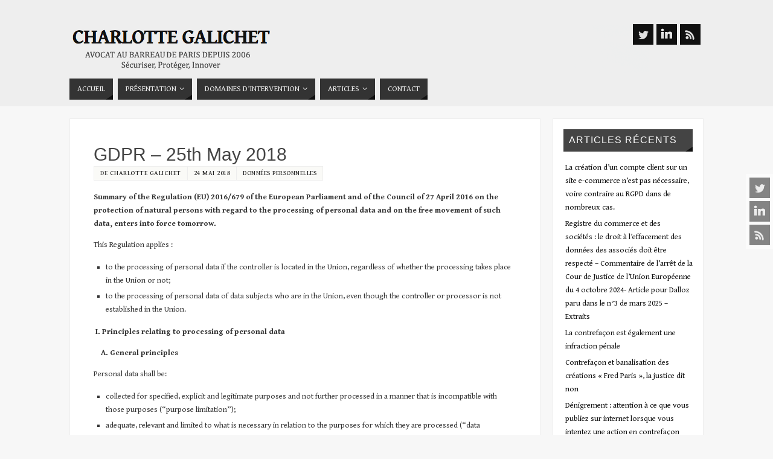

--- FILE ---
content_type: text/html; charset=UTF-8
request_url: https://avocatspi.com/2018/05/24/gdpr-25th-may-2018/
body_size: 18942
content:
<!DOCTYPE html>
<html lang="fr-FR">
<head>
<meta name="viewport" content="width=device-width, user-scalable=no, initial-scale=1.0, minimum-scale=1.0, maximum-scale=1.0">
<meta http-equiv="Content-Type" content="text/html; charset=UTF-8" />
<link rel="profile" href="https://gmpg.org/xfn/11" />
<link rel="pingback" href="https://avocatspi.com/xmlrpc.php" />
<meta name='robots' content='index, follow, max-image-preview:large, max-snippet:-1, max-video-preview:-1' />

	<!-- This site is optimized with the Yoast SEO plugin v26.6 - https://yoast.com/wordpress/plugins/seo/ -->
	<title>GDPR - 25th May 2018 - Charlotte Galichet</title>
	<link rel="canonical" href="https://avocatspi.com/2018/05/24/gdpr-25th-may-2018/" />
	<meta property="og:locale" content="fr_FR" />
	<meta property="og:type" content="article" />
	<meta property="og:title" content="GDPR - 25th May 2018 - Charlotte Galichet" />
	<meta property="og:description" content="Summary of the Regulation (EU) 2016/679 of the European Parliament and of the Council of 27 April 2016 on the protection of natural persons with regard to the processing of personal data and on the free movement of such data, enters into force tomorrow. This Regulation applies : to the processing… Lire la suite" />
	<meta property="og:url" content="https://avocatspi.com/2018/05/24/gdpr-25th-may-2018/" />
	<meta property="og:site_name" content="Charlotte Galichet" />
	<meta property="article:published_time" content="2018-05-24T12:51:02+00:00" />
	<meta property="article:modified_time" content="2018-05-25T15:45:18+00:00" />
	<meta name="author" content="Charlotte Galichet" />
	<meta name="twitter:card" content="summary_large_image" />
	<meta name="twitter:label1" content="Écrit par" />
	<meta name="twitter:data1" content="Charlotte Galichet" />
	<meta name="twitter:label2" content="Durée de lecture estimée" />
	<meta name="twitter:data2" content="7 minutes" />
	<script type="application/ld+json" class="yoast-schema-graph">{"@context":"https://schema.org","@graph":[{"@type":"Article","@id":"https://avocatspi.com/2018/05/24/gdpr-25th-may-2018/#article","isPartOf":{"@id":"https://avocatspi.com/2018/05/24/gdpr-25th-may-2018/"},"author":{"name":"Charlotte Galichet","@id":"https://avocatspi.com/#/schema/person/574fbf8dd1ee0825088835f8b78603ee"},"headline":"GDPR &#8211; 25th May 2018","datePublished":"2018-05-24T12:51:02+00:00","dateModified":"2018-05-25T15:45:18+00:00","mainEntityOfPage":{"@id":"https://avocatspi.com/2018/05/24/gdpr-25th-may-2018/"},"wordCount":1466,"publisher":{"@id":"https://avocatspi.com/#organization"},"articleSection":["Données personnelles"],"inLanguage":"fr-FR"},{"@type":"WebPage","@id":"https://avocatspi.com/2018/05/24/gdpr-25th-may-2018/","url":"https://avocatspi.com/2018/05/24/gdpr-25th-may-2018/","name":"GDPR - 25th May 2018 - Charlotte Galichet","isPartOf":{"@id":"https://avocatspi.com/#website"},"datePublished":"2018-05-24T12:51:02+00:00","dateModified":"2018-05-25T15:45:18+00:00","breadcrumb":{"@id":"https://avocatspi.com/2018/05/24/gdpr-25th-may-2018/#breadcrumb"},"inLanguage":"fr-FR","potentialAction":[{"@type":"ReadAction","target":["https://avocatspi.com/2018/05/24/gdpr-25th-may-2018/"]}]},{"@type":"BreadcrumbList","@id":"https://avocatspi.com/2018/05/24/gdpr-25th-may-2018/#breadcrumb","itemListElement":[{"@type":"ListItem","position":1,"name":"Accueil","item":"https://avocatspi.com/"},{"@type":"ListItem","position":2,"name":"GDPR &#8211; 25th May 2018"}]},{"@type":"WebSite","@id":"https://avocatspi.com/#website","url":"https://avocatspi.com/","name":"Charlotte Galichet","description":"Avocat au Barreau de Paris depuis 2006","publisher":{"@id":"https://avocatspi.com/#organization"},"potentialAction":[{"@type":"SearchAction","target":{"@type":"EntryPoint","urlTemplate":"https://avocatspi.com/?s={search_term_string}"},"query-input":{"@type":"PropertyValueSpecification","valueRequired":true,"valueName":"search_term_string"}}],"inLanguage":"fr-FR"},{"@type":"Organization","@id":"https://avocatspi.com/#organization","name":"Charlotte Galichet","url":"https://avocatspi.com/","logo":{"@type":"ImageObject","inLanguage":"fr-FR","@id":"https://avocatspi.com/#/schema/logo/image/","url":"https://avocatspi.com/wp-content/uploads/2025/07/logo-charlotte-galichet.png","contentUrl":"https://avocatspi.com/wp-content/uploads/2025/07/logo-charlotte-galichet.png","width":338,"height":80,"caption":"Charlotte Galichet"},"image":{"@id":"https://avocatspi.com/#/schema/logo/image/"}},{"@type":"Person","@id":"https://avocatspi.com/#/schema/person/574fbf8dd1ee0825088835f8b78603ee","name":"Charlotte Galichet","image":{"@type":"ImageObject","inLanguage":"fr-FR","@id":"https://avocatspi.com/#/schema/person/image/","url":"https://secure.gravatar.com/avatar/68aadc18a60ec29f9d644ad0fe36ef03fb8fe018bd662df06e7b288f7736e393?s=96&d=mm&r=g","contentUrl":"https://secure.gravatar.com/avatar/68aadc18a60ec29f9d644ad0fe36ef03fb8fe018bd662df06e7b288f7736e393?s=96&d=mm&r=g","caption":"Charlotte Galichet"},"url":"https://avocatspi.com/author/charlotte/"}]}</script>
	<!-- / Yoast SEO plugin. -->


<link rel='dns-prefetch' href='//static.addtoany.com' />
<link rel='dns-prefetch' href='//fonts.googleapis.com' />
<link rel="alternate" type="application/rss+xml" title="Charlotte Galichet &raquo; Flux" href="https://avocatspi.com/feed/" />
<link rel="alternate" type="application/rss+xml" title="Charlotte Galichet &raquo; Flux des commentaires" href="https://avocatspi.com/comments/feed/" />
<link rel="alternate" title="oEmbed (JSON)" type="application/json+oembed" href="https://avocatspi.com/wp-json/oembed/1.0/embed?url=https%3A%2F%2Favocatspi.com%2F2018%2F05%2F24%2Fgdpr-25th-may-2018%2F" />
<link rel="alternate" title="oEmbed (XML)" type="text/xml+oembed" href="https://avocatspi.com/wp-json/oembed/1.0/embed?url=https%3A%2F%2Favocatspi.com%2F2018%2F05%2F24%2Fgdpr-25th-may-2018%2F&#038;format=xml" />
<style id='wp-img-auto-sizes-contain-inline-css' type='text/css'>
img:is([sizes=auto i],[sizes^="auto," i]){contain-intrinsic-size:3000px 1500px}
/*# sourceURL=wp-img-auto-sizes-contain-inline-css */
</style>
<style id='wp-emoji-styles-inline-css' type='text/css'>

	img.wp-smiley, img.emoji {
		display: inline !important;
		border: none !important;
		box-shadow: none !important;
		height: 1em !important;
		width: 1em !important;
		margin: 0 0.07em !important;
		vertical-align: -0.1em !important;
		background: none !important;
		padding: 0 !important;
	}
/*# sourceURL=wp-emoji-styles-inline-css */
</style>
<style id='wp-block-library-inline-css' type='text/css'>
:root{--wp-block-synced-color:#7a00df;--wp-block-synced-color--rgb:122,0,223;--wp-bound-block-color:var(--wp-block-synced-color);--wp-editor-canvas-background:#ddd;--wp-admin-theme-color:#007cba;--wp-admin-theme-color--rgb:0,124,186;--wp-admin-theme-color-darker-10:#006ba1;--wp-admin-theme-color-darker-10--rgb:0,107,160.5;--wp-admin-theme-color-darker-20:#005a87;--wp-admin-theme-color-darker-20--rgb:0,90,135;--wp-admin-border-width-focus:2px}@media (min-resolution:192dpi){:root{--wp-admin-border-width-focus:1.5px}}.wp-element-button{cursor:pointer}:root .has-very-light-gray-background-color{background-color:#eee}:root .has-very-dark-gray-background-color{background-color:#313131}:root .has-very-light-gray-color{color:#eee}:root .has-very-dark-gray-color{color:#313131}:root .has-vivid-green-cyan-to-vivid-cyan-blue-gradient-background{background:linear-gradient(135deg,#00d084,#0693e3)}:root .has-purple-crush-gradient-background{background:linear-gradient(135deg,#34e2e4,#4721fb 50%,#ab1dfe)}:root .has-hazy-dawn-gradient-background{background:linear-gradient(135deg,#faaca8,#dad0ec)}:root .has-subdued-olive-gradient-background{background:linear-gradient(135deg,#fafae1,#67a671)}:root .has-atomic-cream-gradient-background{background:linear-gradient(135deg,#fdd79a,#004a59)}:root .has-nightshade-gradient-background{background:linear-gradient(135deg,#330968,#31cdcf)}:root .has-midnight-gradient-background{background:linear-gradient(135deg,#020381,#2874fc)}:root{--wp--preset--font-size--normal:16px;--wp--preset--font-size--huge:42px}.has-regular-font-size{font-size:1em}.has-larger-font-size{font-size:2.625em}.has-normal-font-size{font-size:var(--wp--preset--font-size--normal)}.has-huge-font-size{font-size:var(--wp--preset--font-size--huge)}.has-text-align-center{text-align:center}.has-text-align-left{text-align:left}.has-text-align-right{text-align:right}.has-fit-text{white-space:nowrap!important}#end-resizable-editor-section{display:none}.aligncenter{clear:both}.items-justified-left{justify-content:flex-start}.items-justified-center{justify-content:center}.items-justified-right{justify-content:flex-end}.items-justified-space-between{justify-content:space-between}.screen-reader-text{border:0;clip-path:inset(50%);height:1px;margin:-1px;overflow:hidden;padding:0;position:absolute;width:1px;word-wrap:normal!important}.screen-reader-text:focus{background-color:#ddd;clip-path:none;color:#444;display:block;font-size:1em;height:auto;left:5px;line-height:normal;padding:15px 23px 14px;text-decoration:none;top:5px;width:auto;z-index:100000}html :where(.has-border-color){border-style:solid}html :where([style*=border-top-color]){border-top-style:solid}html :where([style*=border-right-color]){border-right-style:solid}html :where([style*=border-bottom-color]){border-bottom-style:solid}html :where([style*=border-left-color]){border-left-style:solid}html :where([style*=border-width]){border-style:solid}html :where([style*=border-top-width]){border-top-style:solid}html :where([style*=border-right-width]){border-right-style:solid}html :where([style*=border-bottom-width]){border-bottom-style:solid}html :where([style*=border-left-width]){border-left-style:solid}html :where(img[class*=wp-image-]){height:auto;max-width:100%}:where(figure){margin:0 0 1em}html :where(.is-position-sticky){--wp-admin--admin-bar--position-offset:var(--wp-admin--admin-bar--height,0px)}@media screen and (max-width:600px){html :where(.is-position-sticky){--wp-admin--admin-bar--position-offset:0px}}

/*# sourceURL=wp-block-library-inline-css */
</style><style id='global-styles-inline-css' type='text/css'>
:root{--wp--preset--aspect-ratio--square: 1;--wp--preset--aspect-ratio--4-3: 4/3;--wp--preset--aspect-ratio--3-4: 3/4;--wp--preset--aspect-ratio--3-2: 3/2;--wp--preset--aspect-ratio--2-3: 2/3;--wp--preset--aspect-ratio--16-9: 16/9;--wp--preset--aspect-ratio--9-16: 9/16;--wp--preset--color--black: #000000;--wp--preset--color--cyan-bluish-gray: #abb8c3;--wp--preset--color--white: #ffffff;--wp--preset--color--pale-pink: #f78da7;--wp--preset--color--vivid-red: #cf2e2e;--wp--preset--color--luminous-vivid-orange: #ff6900;--wp--preset--color--luminous-vivid-amber: #fcb900;--wp--preset--color--light-green-cyan: #7bdcb5;--wp--preset--color--vivid-green-cyan: #00d084;--wp--preset--color--pale-cyan-blue: #8ed1fc;--wp--preset--color--vivid-cyan-blue: #0693e3;--wp--preset--color--vivid-purple: #9b51e0;--wp--preset--gradient--vivid-cyan-blue-to-vivid-purple: linear-gradient(135deg,rgb(6,147,227) 0%,rgb(155,81,224) 100%);--wp--preset--gradient--light-green-cyan-to-vivid-green-cyan: linear-gradient(135deg,rgb(122,220,180) 0%,rgb(0,208,130) 100%);--wp--preset--gradient--luminous-vivid-amber-to-luminous-vivid-orange: linear-gradient(135deg,rgb(252,185,0) 0%,rgb(255,105,0) 100%);--wp--preset--gradient--luminous-vivid-orange-to-vivid-red: linear-gradient(135deg,rgb(255,105,0) 0%,rgb(207,46,46) 100%);--wp--preset--gradient--very-light-gray-to-cyan-bluish-gray: linear-gradient(135deg,rgb(238,238,238) 0%,rgb(169,184,195) 100%);--wp--preset--gradient--cool-to-warm-spectrum: linear-gradient(135deg,rgb(74,234,220) 0%,rgb(151,120,209) 20%,rgb(207,42,186) 40%,rgb(238,44,130) 60%,rgb(251,105,98) 80%,rgb(254,248,76) 100%);--wp--preset--gradient--blush-light-purple: linear-gradient(135deg,rgb(255,206,236) 0%,rgb(152,150,240) 100%);--wp--preset--gradient--blush-bordeaux: linear-gradient(135deg,rgb(254,205,165) 0%,rgb(254,45,45) 50%,rgb(107,0,62) 100%);--wp--preset--gradient--luminous-dusk: linear-gradient(135deg,rgb(255,203,112) 0%,rgb(199,81,192) 50%,rgb(65,88,208) 100%);--wp--preset--gradient--pale-ocean: linear-gradient(135deg,rgb(255,245,203) 0%,rgb(182,227,212) 50%,rgb(51,167,181) 100%);--wp--preset--gradient--electric-grass: linear-gradient(135deg,rgb(202,248,128) 0%,rgb(113,206,126) 100%);--wp--preset--gradient--midnight: linear-gradient(135deg,rgb(2,3,129) 0%,rgb(40,116,252) 100%);--wp--preset--font-size--small: 13px;--wp--preset--font-size--medium: 20px;--wp--preset--font-size--large: 36px;--wp--preset--font-size--x-large: 42px;--wp--preset--spacing--20: 0.44rem;--wp--preset--spacing--30: 0.67rem;--wp--preset--spacing--40: 1rem;--wp--preset--spacing--50: 1.5rem;--wp--preset--spacing--60: 2.25rem;--wp--preset--spacing--70: 3.38rem;--wp--preset--spacing--80: 5.06rem;--wp--preset--shadow--natural: 6px 6px 9px rgba(0, 0, 0, 0.2);--wp--preset--shadow--deep: 12px 12px 50px rgba(0, 0, 0, 0.4);--wp--preset--shadow--sharp: 6px 6px 0px rgba(0, 0, 0, 0.2);--wp--preset--shadow--outlined: 6px 6px 0px -3px rgb(255, 255, 255), 6px 6px rgb(0, 0, 0);--wp--preset--shadow--crisp: 6px 6px 0px rgb(0, 0, 0);}:where(.is-layout-flex){gap: 0.5em;}:where(.is-layout-grid){gap: 0.5em;}body .is-layout-flex{display: flex;}.is-layout-flex{flex-wrap: wrap;align-items: center;}.is-layout-flex > :is(*, div){margin: 0;}body .is-layout-grid{display: grid;}.is-layout-grid > :is(*, div){margin: 0;}:where(.wp-block-columns.is-layout-flex){gap: 2em;}:where(.wp-block-columns.is-layout-grid){gap: 2em;}:where(.wp-block-post-template.is-layout-flex){gap: 1.25em;}:where(.wp-block-post-template.is-layout-grid){gap: 1.25em;}.has-black-color{color: var(--wp--preset--color--black) !important;}.has-cyan-bluish-gray-color{color: var(--wp--preset--color--cyan-bluish-gray) !important;}.has-white-color{color: var(--wp--preset--color--white) !important;}.has-pale-pink-color{color: var(--wp--preset--color--pale-pink) !important;}.has-vivid-red-color{color: var(--wp--preset--color--vivid-red) !important;}.has-luminous-vivid-orange-color{color: var(--wp--preset--color--luminous-vivid-orange) !important;}.has-luminous-vivid-amber-color{color: var(--wp--preset--color--luminous-vivid-amber) !important;}.has-light-green-cyan-color{color: var(--wp--preset--color--light-green-cyan) !important;}.has-vivid-green-cyan-color{color: var(--wp--preset--color--vivid-green-cyan) !important;}.has-pale-cyan-blue-color{color: var(--wp--preset--color--pale-cyan-blue) !important;}.has-vivid-cyan-blue-color{color: var(--wp--preset--color--vivid-cyan-blue) !important;}.has-vivid-purple-color{color: var(--wp--preset--color--vivid-purple) !important;}.has-black-background-color{background-color: var(--wp--preset--color--black) !important;}.has-cyan-bluish-gray-background-color{background-color: var(--wp--preset--color--cyan-bluish-gray) !important;}.has-white-background-color{background-color: var(--wp--preset--color--white) !important;}.has-pale-pink-background-color{background-color: var(--wp--preset--color--pale-pink) !important;}.has-vivid-red-background-color{background-color: var(--wp--preset--color--vivid-red) !important;}.has-luminous-vivid-orange-background-color{background-color: var(--wp--preset--color--luminous-vivid-orange) !important;}.has-luminous-vivid-amber-background-color{background-color: var(--wp--preset--color--luminous-vivid-amber) !important;}.has-light-green-cyan-background-color{background-color: var(--wp--preset--color--light-green-cyan) !important;}.has-vivid-green-cyan-background-color{background-color: var(--wp--preset--color--vivid-green-cyan) !important;}.has-pale-cyan-blue-background-color{background-color: var(--wp--preset--color--pale-cyan-blue) !important;}.has-vivid-cyan-blue-background-color{background-color: var(--wp--preset--color--vivid-cyan-blue) !important;}.has-vivid-purple-background-color{background-color: var(--wp--preset--color--vivid-purple) !important;}.has-black-border-color{border-color: var(--wp--preset--color--black) !important;}.has-cyan-bluish-gray-border-color{border-color: var(--wp--preset--color--cyan-bluish-gray) !important;}.has-white-border-color{border-color: var(--wp--preset--color--white) !important;}.has-pale-pink-border-color{border-color: var(--wp--preset--color--pale-pink) !important;}.has-vivid-red-border-color{border-color: var(--wp--preset--color--vivid-red) !important;}.has-luminous-vivid-orange-border-color{border-color: var(--wp--preset--color--luminous-vivid-orange) !important;}.has-luminous-vivid-amber-border-color{border-color: var(--wp--preset--color--luminous-vivid-amber) !important;}.has-light-green-cyan-border-color{border-color: var(--wp--preset--color--light-green-cyan) !important;}.has-vivid-green-cyan-border-color{border-color: var(--wp--preset--color--vivid-green-cyan) !important;}.has-pale-cyan-blue-border-color{border-color: var(--wp--preset--color--pale-cyan-blue) !important;}.has-vivid-cyan-blue-border-color{border-color: var(--wp--preset--color--vivid-cyan-blue) !important;}.has-vivid-purple-border-color{border-color: var(--wp--preset--color--vivid-purple) !important;}.has-vivid-cyan-blue-to-vivid-purple-gradient-background{background: var(--wp--preset--gradient--vivid-cyan-blue-to-vivid-purple) !important;}.has-light-green-cyan-to-vivid-green-cyan-gradient-background{background: var(--wp--preset--gradient--light-green-cyan-to-vivid-green-cyan) !important;}.has-luminous-vivid-amber-to-luminous-vivid-orange-gradient-background{background: var(--wp--preset--gradient--luminous-vivid-amber-to-luminous-vivid-orange) !important;}.has-luminous-vivid-orange-to-vivid-red-gradient-background{background: var(--wp--preset--gradient--luminous-vivid-orange-to-vivid-red) !important;}.has-very-light-gray-to-cyan-bluish-gray-gradient-background{background: var(--wp--preset--gradient--very-light-gray-to-cyan-bluish-gray) !important;}.has-cool-to-warm-spectrum-gradient-background{background: var(--wp--preset--gradient--cool-to-warm-spectrum) !important;}.has-blush-light-purple-gradient-background{background: var(--wp--preset--gradient--blush-light-purple) !important;}.has-blush-bordeaux-gradient-background{background: var(--wp--preset--gradient--blush-bordeaux) !important;}.has-luminous-dusk-gradient-background{background: var(--wp--preset--gradient--luminous-dusk) !important;}.has-pale-ocean-gradient-background{background: var(--wp--preset--gradient--pale-ocean) !important;}.has-electric-grass-gradient-background{background: var(--wp--preset--gradient--electric-grass) !important;}.has-midnight-gradient-background{background: var(--wp--preset--gradient--midnight) !important;}.has-small-font-size{font-size: var(--wp--preset--font-size--small) !important;}.has-medium-font-size{font-size: var(--wp--preset--font-size--medium) !important;}.has-large-font-size{font-size: var(--wp--preset--font-size--large) !important;}.has-x-large-font-size{font-size: var(--wp--preset--font-size--x-large) !important;}
/*# sourceURL=global-styles-inline-css */
</style>

<style id='classic-theme-styles-inline-css' type='text/css'>
/*! This file is auto-generated */
.wp-block-button__link{color:#fff;background-color:#32373c;border-radius:9999px;box-shadow:none;text-decoration:none;padding:calc(.667em + 2px) calc(1.333em + 2px);font-size:1.125em}.wp-block-file__button{background:#32373c;color:#fff;text-decoration:none}
/*# sourceURL=/wp-includes/css/classic-themes.min.css */
</style>
<link rel='stylesheet' id='parabola-fonts-css' href='https://avocatspi.com/wp-content/themes/parabola/fonts/fontfaces.css?ver=2.4.2' type='text/css' media='all' />
<link rel='stylesheet' id='parabola-googlefonts-css' href='//fonts.googleapis.com/css?family=Gentium+Book+Basic:400,400italic,700,700italic' type='text/css' media='screen' />
<link rel='stylesheet' id='parabola-style-css' href='https://avocatspi.com/wp-content/themes/parabola/style.css?ver=2.4.2' type='text/css' media='all' />
<style id='parabola-style-inline-css' type='text/css'>
#header, #main, .topmenu, #colophon, #footer2-inner { max-width: 1050px; } #container.one-column { } #container.two-columns-right #secondary { width:250px; float:right; } #container.two-columns-right #content { width:780px; float:left; } /*fallback*/ #container.two-columns-right #content { width:calc(100% - 270px); float:left; } #container.two-columns-left #primary { width:250px; float:left; } #container.two-columns-left #content { width:780px; float:right; } /*fallback*/ #container.two-columns-left #content { width:-moz-calc(100% - 270px); float:right; width:-webkit-calc(100% - 270px); width:calc(100% - 270px); } #container.three-columns-right .sidey { width:125px; float:left; } #container.three-columns-right #primary { margin-left:20px; margin-right:20px; } #container.three-columns-right #content { width:760px; float:left; } /*fallback*/ #container.three-columns-right #content { width:-moz-calc(100% - 290px); float:left; width:-webkit-calc(100% - 290px); width:calc(100% - 290px);} #container.three-columns-left .sidey { width:125px; float:left; } #container.three-columns-left #secondary {margin-left:20px; margin-right:20px; } #container.three-columns-left #content { width:760px; float:right;} /*fallback*/ #container.three-columns-left #content { width:-moz-calc(100% - 290px); float:right; width:-webkit-calc(100% - 290px); width:calc(100% - 290px); } #container.three-columns-sided .sidey { width:125px; float:left; } #container.three-columns-sided #secondary { float:right; } #container.three-columns-sided #content { width:760px; float:right; /*fallback*/ width:-moz-calc(100% - 290px); float:right; width:-webkit-calc(100% - 290px); float:right; width:calc(100% - 290px); float:right; margin: 0 145px 0 -1050px; } body { font-family: "Gentium Book Basic"; } #content h1.entry-title a, #content h2.entry-title a, #content h1.entry-title , #content h2.entry-title, #frontpage .nivo-caption h3, .column-header-image, .column-header-noimage, .columnmore { font-family: "Century Gothic", AppleGothic, sans-serif; } .widget-title, .widget-title a { line-height: normal; font-family: "Century Gothic", AppleGothic, sans-serif; } .entry-content h1, .entry-content h2, .entry-content h3, .entry-content h4, .entry-content h5, .entry-content h6, h3#comments-title, #comments #reply-title { font-family: "Century Gothic", AppleGothic, sans-serif; } #site-title span a { font-family: inherit; } #access ul li a, #access ul li a span { font-family: inherit; } body { color: #333333; background-color: #F7F7F7 } a { color: #111111; } a:hover { color: #666666; } #header-full { background-color: #eee; } #site-title span a { color:#111; } #site-description { color:#444444; } .socials a { background-color: #111; } .socials .socials-hover { background-color: #333333; } .breadcrumbs:before { border-color: transparent transparent transparent #333333; } #access a, #nav-toggle span { color: #EEEEEE; background-color: #333333; } @media (max-width: 650px) { #access, #nav-toggle { background-color: #333333; } } #access a:hover { color: ; background-color: #444444; } #access > .menu > ul > li > a:after, #access > .menu > ul ul:after { border-color: transparent transparent #111 transparent; } #access ul li:hover a:after { border-bottom-color:#666;} #access ul li.current_page_item > a, #access ul li.current-menu-item > a, /*#access ul li.current_page_parent > a, #access ul li.current-menu-parent > a,*/ #access ul li.current_page_ancestor > a, #access ul li.current-menu-ancestor > a { color: ; background-color: #222222; } #access ul li.current_page_item > a:hover, #access ul li.current-menu-item > a:hover, /*#access ul li.current_page_parent > a:hover, #access ul li.current-menu-parent > a:hover,*/ #access ul li.current_page_ancestor > a:hover, #access ul li.current-menu-ancestor > a:hover { color: ; } #access ul ul { box-shadow: 3px 3px 0 rgba(102,102,102,0.3); } .topmenu ul li a { color: #666666; } .topmenu ul li a:after { border-color: #111 transparent transparent transparent; } .topmenu ul li a:hover:after {border-top-color:#666} .topmenu ul li a:hover { color: #666666; background-color: #FFFFFF; } div.post, div.page, div.hentry, div.product, div[class^='post-'], #comments, .comments, .column-text, .column-image, #srights, #slefts, #front-text3, #front-text4, .page-title, .page-header, article.post, article.page, article.hentry, .contentsearch, #author-info, #nav-below, .yoyo > li, .woocommerce #mainwoo { background-color: #FFFFFF; } div.post, div.page, div.hentry, .sidey .widget-container, #comments, .commentlist .comment-body, article.post, article.page, article.hentry, #nav-below, .page-header, .yoyo > li, #front-text3, #front-text4 { border-color: #EEEEEE; } #author-info, #entry-author-info { border-color: #F7F7F7; } #entry-author-info #author-avatar, #author-info #author-avatar { border-color: #EEEEEE; } article.sticky:hover { border-color: rgba(102,102,102,.6); } .sidey .widget-container { color: #333333; background-color: #FFFFFF; } .sidey .widget-title { color: #FFFFFF; background-color: #444444; } .sidey .widget-title:after { border-color: transparent transparent #111; } .sidey .widget-container a { color: ; } .sidey .widget-container a:hover { color: ; } .entry-content h1, .entry-content h2, .entry-content h3, .entry-content h4, .entry-content h5, .entry-content h6 { color: #444444; } .entry-title, .entry-title a, .page-title { color: #444444; } .entry-title a:hover { color: #000000; } #content h3.entry-format { color: #EEEEEE; background-color: #333333; border-color: #333333; } #content h3.entry-format { color: #EEEEEE; background-color: #333333; border-color: #333333; } .comments-link { background-color: #F7F7F7; } .comments-link:before { border-color: #F7F7F7 transparent transparent; } #footer { color: #AAAAAA; background-color: ; } #footer2 { color: #AAAAAA; background-color: #EEE; border-color:rgba(255,255,255,.1); } #footer a { color: ; } #footer a:hover { color: ; } #footer2 a { color: ; } #footer2 a:hover { color: ; } #footer .widget-container { color: #333333; background-color: #FFFFFF; } #footer .widget-title { color: #FFFFFF; background-color: #444444; } #footer .widget-title:after { border-color: transparent transparent #111; } .footermenu ul li a:after { border-color: transparent transparent #111 transparent; } a.continue-reading-link { color:#EEEEEE !important; background:#333333; border-color:#EEEEEE; } a.continue-reading-link:hover { background-color:#111; } .button, #respond .form-submit input#submit { background-color: #F7F7F7; border-color: #EEEEEE; } .button:hover, #respond .form-submit input#submit:hover { border-color: #CCCCCC; } .entry-content tr th, .entry-content thead th { color: #FFFFFF; background-color: #444444; } .entry-content fieldset, .entry-content tr td { border-color: #CCCCCC; } hr { background-color: #CCCCCC; } input[type="text"], input[type="password"], input[type="email"], textarea, select, input[type="color"],input[type="date"],input[type="datetime"],input[type="datetime-local"],input[type="month"],input[type="number"],input[type="range"], input[type="search"],input[type="tel"],input[type="time"],input[type="url"],input[type="week"] { background-color: #F7F7F7; border-color: #CCCCCC #EEEEEE #EEEEEE #CCCCCC; color: #333333; } input[type="submit"], input[type="reset"] { color: #333333; background-color: #F7F7F7; border-color: #EEEEEE;} input[type="text"]:hover, input[type="password"]:hover, input[type="email"]:hover, textarea:hover, input[type="color"]:hover, input[type="date"]:hover, input[type="datetime"]:hover, input[type="datetime-local"]:hover, input[type="month"]:hover, input[type="number"]:hover, input[type="range"]:hover, input[type="search"]:hover, input[type="tel"]:hover, input[type="time"]:hover, input[type="url"]:hover, input[type="week"]:hover { background-color: rgb(247,247,247); background-color: rgba(247,247,247,0.4); } .entry-content code { border-color: #CCCCCC; background-color: #F7F7F7; } .entry-content pre { background-color: #F7F7F7; } .entry-content blockquote { border-color: #111; background-color: #F7F7F7; } abbr, acronym { border-color: #333333; } span.edit-link { color: #333333; background-color: #EEEEEE; border-color: #F7F7F7; } .meta-border .entry-meta span, .meta-border .entry-utility span.bl_posted { border-color: #F7F7F7; } .meta-accented .entry-meta span, .meta-accented .entry-utility span.bl_posted { background-color: #EEEEEE; border-color: #F7F7F7; } .comment-meta a { color: #999999; } .comment-author { background-color: #F7F7F7; } .comment-details:after { border-color: transparent transparent transparent #F7F7F7; } .comment:hover > div > .comment-author { background-color: #EEEEEE; } .comment:hover > div > .comment-author .comment-details:after { border-color: transparent transparent transparent #EEEEEE; } #respond .form-allowed-tags { color: #999999; } .comment .reply a { border-color: #EEEEEE; color: #333333;} .comment .reply a:hover { background-color: #EEEEEE } .nav-next a:hover, .nav-previous a:hover {background: #F7F7F7} .pagination .current { font-weight: bold; } .pagination span, .pagination a { background-color: #FFFFFF; } .pagination a:hover { background-color: #333333;color:#111111} .page-link em {background-color: #333333; color:#111;} .page-link a em {color:#666;} .page-link a:hover em {background-color:#444444;} #searchform input[type="text"] {color:#999999;} #toTop {border-color:transparent transparent #EEE;} #toTop:after {border-color:transparent transparent #FFFFFF;} #toTop:hover:after {border-bottom-color:#111;} .caption-accented .wp-caption { background-color:rgb(17,17,17); background-color:rgba(17,17,17,0.8); color:#FFFFFF} .meta-themed .entry-meta span { color: #999999; background-color: #F7F7F7; border-color: #EEEEEE; } .meta-themed .entry-meta span:hover { background-color: #EEEEEE; } .meta-themed .entry-meta span a:hover { color: #333333; } .entry-content, .entry-summary, #front-text3, #front-text4 { text-align:Default ; } html { font-size:13px; line-height:1.7em; } #content h1.entry-title, #content h2.entry-title { font-size:30px ;} .widget-title, .widget-title a { font-size:16px ;} .entry-content h1 { font-size: 2.23em; } #frontpage h1 { font-size: 1.73em; } .entry-content h2 { font-size: 1.96em; } #frontpage h2 { font-size: 1.46em; } .entry-content h3 { font-size: 1.69em; } #frontpage h3 { font-size: 1.19em; } .entry-content h4 { font-size: 1.42em; } #frontpage h4 { font-size: 0.92em; } .entry-content h5 { font-size: 1.15em; } #frontpage h5 { font-size: 0.65em; } .entry-content h6 { font-size: 0.88em; } #frontpage h6 { font-size: 0.38em; } #site-title span a { font-size:34px ;} #access ul li a { font-size:13px ;} #access ul ul ul a {font-size:11px;} .nocomments, .nocomments2 {display:none;} #header-container > div:first-child { margin:40px 0 0 0px;} .entry-content p, .entry-content ul, .entry-content ol, .entry-content dd, .entry-content pre, .entry-content hr, .commentlist p { margin-bottom: 1.0em; } #header-widget-area { width: 33%; } #branding { height:120px; } @media (max-width: 800px) { #content h1.entry-title, #content h2.entry-title { font-size:28.5px ; } #site-title span a { font-size:30.6px;} } @media (max-width: 650px) { #content h1.entry-title, #content h2.entry-title {font-size:27px ;} #site-title span a { font-size:27.2px;} } @media (max-width: 480px) { #site-title span a { font-size:20.4px;} } 
/* Parabola Custom CSS */
/*# sourceURL=parabola-style-inline-css */
</style>
<link rel='stylesheet' id='parabola-mobile-css' href='https://avocatspi.com/wp-content/themes/parabola/styles/style-mobile.css?ver=2.4.2' type='text/css' media='all' />
<link rel='stylesheet' id='addtoany-css' href='https://avocatspi.com/wp-content/plugins/add-to-any/addtoany.min.css?ver=1.16' type='text/css' media='all' />
<script type="text/javascript" id="addtoany-core-js-before">
/* <![CDATA[ */
window.a2a_config=window.a2a_config||{};a2a_config.callbacks=[];a2a_config.overlays=[];a2a_config.templates={};a2a_localize = {
	Share: "Partager",
	Save: "Enregistrer",
	Subscribe: "S'abonner",
	Email: "E-mail",
	Bookmark: "Marque-page",
	ShowAll: "Montrer tout",
	ShowLess: "Montrer moins",
	FindServices: "Trouver des service(s)",
	FindAnyServiceToAddTo: "Trouver instantan&eacute;ment des services &agrave; ajouter &agrave;",
	PoweredBy: "Propuls&eacute; par",
	ShareViaEmail: "Partager par e-mail",
	SubscribeViaEmail: "S’abonner par e-mail",
	BookmarkInYourBrowser: "Ajouter un signet dans votre navigateur",
	BookmarkInstructions: "Appuyez sur Ctrl+D ou \u2318+D pour mettre cette page en signet",
	AddToYourFavorites: "Ajouter &agrave; vos favoris",
	SendFromWebOrProgram: "Envoyer depuis n’importe quelle adresse e-mail ou logiciel e-mail",
	EmailProgram: "Programme d’e-mail",
	More: "Plus&#8230;",
	ThanksForSharing: "Merci de partager !",
	ThanksForFollowing: "Merci de nous suivre !"
};


//# sourceURL=addtoany-core-js-before
/* ]]> */
</script>
<script type="text/javascript" defer src="https://static.addtoany.com/menu/page.js" id="addtoany-core-js"></script>
<script type="text/javascript" src="https://avocatspi.com/wp-includes/js/jquery/jquery.min.js?ver=3.7.1" id="jquery-core-js"></script>
<script type="text/javascript" src="https://avocatspi.com/wp-includes/js/jquery/jquery-migrate.min.js?ver=3.4.1" id="jquery-migrate-js"></script>
<script type="text/javascript" defer src="https://avocatspi.com/wp-content/plugins/add-to-any/addtoany.min.js?ver=1.1" id="addtoany-jquery-js"></script>
<script type="text/javascript" id="parabola-frontend-js-extra">
/* <![CDATA[ */
var parabola_settings = {"masonry":"0","magazine":"0","mobile":"1","fitvids":"1"};
//# sourceURL=parabola-frontend-js-extra
/* ]]> */
</script>
<script type="text/javascript" src="https://avocatspi.com/wp-content/themes/parabola/js/frontend.js?ver=2.4.2" id="parabola-frontend-js"></script>
<link rel="https://api.w.org/" href="https://avocatspi.com/wp-json/" /><link rel="alternate" title="JSON" type="application/json" href="https://avocatspi.com/wp-json/wp/v2/posts/386" /><link rel="EditURI" type="application/rsd+xml" title="RSD" href="https://avocatspi.com/xmlrpc.php?rsd" />
<link rel="icon" href="https://avocatspi.com/wp-content/uploads/2016/09/cropped-pi-1327145_960_720-32x32.png" sizes="32x32" />
<link rel="icon" href="https://avocatspi.com/wp-content/uploads/2016/09/cropped-pi-1327145_960_720-192x192.png" sizes="192x192" />
<link rel="apple-touch-icon" href="https://avocatspi.com/wp-content/uploads/2016/09/cropped-pi-1327145_960_720-180x180.png" />
<meta name="msapplication-TileImage" content="https://avocatspi.com/wp-content/uploads/2016/09/cropped-pi-1327145_960_720-270x270.png" />
<!--[if lt IE 9]>
<script>
document.createElement('header');
document.createElement('nav');
document.createElement('section');
document.createElement('article');
document.createElement('aside');
document.createElement('footer');
</script>
<![endif]-->
		<style type="text/css" id="wp-custom-css">
			/*
Vous pouvez ajouter du CSS personnalisé ici.

Cliquez sur l’icône d’aide ci-dessus pour en savoir plus.
*/		</style>
		</head>
<body data-rsssl=1 class="wp-singular post-template-default single single-post postid-386 single-format-standard wp-theme-parabola parabola-image-five caption-light meta-light parabola_triagles parabola-menu-left">

<div id="toTop"> </div>
<div id="wrapper" class="hfeed">

<div class="socials" id="srights">
			<a  target="_blank"  rel="nofollow" href="https://twitter.com/cha_vocat"
			class="socialicons social-Twitter" title="@cha_vocat">
				<img alt="Twitter" src="https://avocatspi.com/wp-content/themes/parabola/images/socials/Twitter.png" />
			</a>
			<a  target="_blank"  rel="nofollow" href="https://fr.linkedin.com/in/charlotte-galichet-764b0551"
			class="socialicons social-LinkedIn" title="Charlotte Galichet">
				<img alt="LinkedIn" src="https://avocatspi.com/wp-content/themes/parabola/images/socials/LinkedIn.png" />
			</a>
			<a  target="_blank"  rel="nofollow" href="#"
			class="socialicons social-RSS" title="RSS">
				<img alt="RSS" src="https://avocatspi.com/wp-content/themes/parabola/images/socials/RSS.png" />
			</a></div>
<div id="header-full">

<header id="header">


		<div id="masthead">

			<div id="branding" role="banner" >

				<div id="header-container">
<div><a id="logo" href="https://avocatspi.com/" ><img title="Charlotte Galichet" alt="Charlotte Galichet" src="https://avocatspi.com/wp-content/uploads/2017/10/site-description.png" /></a></div><div class="socials" id="sheader">
			<a  target="_blank"  rel="nofollow" href="https://twitter.com/cha_vocat"
			class="socialicons social-Twitter" title="@cha_vocat">
				<img alt="Twitter" src="https://avocatspi.com/wp-content/themes/parabola/images/socials/Twitter.png" />
			</a>
			<a  target="_blank"  rel="nofollow" href="https://fr.linkedin.com/in/charlotte-galichet-764b0551"
			class="socialicons social-LinkedIn" title="Charlotte Galichet">
				<img alt="LinkedIn" src="https://avocatspi.com/wp-content/themes/parabola/images/socials/LinkedIn.png" />
			</a>
			<a  target="_blank"  rel="nofollow" href="#"
			class="socialicons social-RSS" title="RSS">
				<img alt="RSS" src="https://avocatspi.com/wp-content/themes/parabola/images/socials/RSS.png" />
			</a></div></div>								<div style="clear:both;"></div>

			</div><!-- #branding -->
			<a id="nav-toggle"><span>&nbsp;</span></a>
			
			<nav id="access" class="jssafe" role="navigation">

					<div class="skip-link screen-reader-text"><a href="#content" title="Aller au contenu principal">Aller au contenu principal</a></div>
	<div class="menu"><ul id="prime_nav" class="menu"><li id="menu-item-149" class="menu-item menu-item-type-custom menu-item-object-custom menu-item-home menu-item-149"><a href="https://avocatspi.com/"><span>Accueil</span></a></li>
<li id="menu-item-87" class="menu-item menu-item-type-post_type menu-item-object-page menu-item-has-children menu-item-87"><a href="https://avocatspi.com/bienvenue/presentation/"><span>Présentation</span></a>
<ul class="sub-menu">
	<li id="menu-item-90" class="menu-item menu-item-type-post_type menu-item-object-page menu-item-90"><a href="https://avocatspi.com/bienvenue/presentation/mon-parcours/"><span>Mon parcours</span></a></li>
	<li id="menu-item-92" class="menu-item menu-item-type-post_type menu-item-object-page menu-item-92"><a href="https://avocatspi.com/bienvenue/presentation/tarifs/"><span>Tarifs pratiqués par le Cabinet</span></a></li>
</ul>
</li>
<li id="menu-item-86" class="menu-item menu-item-type-post_type menu-item-object-page menu-item-has-children menu-item-86"><a href="https://avocatspi.com/technologies/"><span>Domaines d&rsquo;intervention</span></a>
<ul class="sub-menu">
	<li id="menu-item-257" class="menu-item menu-item-type-post_type menu-item-object-page menu-item-257"><a href="https://avocatspi.com/technologies/mise-en-conformite-rgpd/"><span>Mise en conformité RGPD</span></a></li>
	<li id="menu-item-95" class="menu-item menu-item-type-post_type menu-item-object-page menu-item-95"><a href="https://avocatspi.com/technologies/propriete-intellectuelle/"><span>Propriété intellectuelle</span></a></li>
	<li id="menu-item-94" class="menu-item menu-item-type-post_type menu-item-object-page menu-item-94"><a href="https://avocatspi.com/technologies/technologies-et-big-data/"><span>Technologies</span></a></li>
	<li id="menu-item-89" class="menu-item menu-item-type-post_type menu-item-object-page menu-item-89"><a href="https://avocatspi.com/technologies/droit-commercial-droit-des-contrats/"><span>Droit commercial et droit des contrats</span></a></li>
</ul>
</li>
<li id="menu-item-93" class="menu-item menu-item-type-post_type menu-item-object-page menu-item-has-children menu-item-93"><a href="https://avocatspi.com/articles/"><span>Articles</span></a>
<ul class="sub-menu">
	<li id="menu-item-146" class="menu-item menu-item-type-post_type menu-item-object-page menu-item-146"><a href="https://avocatspi.com/technologies-2/"><span>Technologies</span></a></li>
</ul>
</li>
<li id="menu-item-88" class="menu-item menu-item-type-post_type menu-item-object-page menu-item-88"><a href="https://avocatspi.com/contact/"><span>Contact</span></a></li>
</ul></div>
			</nav><!-- #access -->

		</div><!-- #masthead -->

	<div style="clear:both;height:1px;width:1px;"> </div>

</header><!-- #header -->
</div><!-- #header-full -->
<div id="main">
	<div  id="forbottom" >
		
		<div style="clear:both;"> </div>

		
		<section id="container" class="two-columns-right">
			<div id="content" role="main">
			

				<div id="post-386" class="post-386 post type-post status-publish format-standard hentry category-donnees-personnelles">
					<h1 class="entry-title">GDPR &#8211; 25th May 2018</h1>
										<div class="entry-meta">
						&nbsp; <span class="author vcard" >de <a class="url fn n" rel="author" href="https://avocatspi.com/author/charlotte/" title="Afficher tous les articles par Charlotte Galichet">Charlotte Galichet</a></span> <span><time class="onDate date published" datetime="2018-05-24T14:51:02+02:00"> <a href="https://avocatspi.com/2018/05/24/gdpr-25th-may-2018/" rel="bookmark">24 mai 2018</a> </time></span><time class="updated"  datetime="2018-05-25T17:45:18+02:00">25 mai 2018</time> <span class="bl_categ"> <a href="https://avocatspi.com/category/donnees-personnelles/" rel="tag">Données personnelles</a> </span>  					</div><!-- .entry-meta -->

					<div class="entry-content">
						<p><strong>Summary of t</strong><strong>he</strong> <strong>Regulation (EU) 2016/679 of the European Parliament and of the Council of 27 April 2016 on the protection of natural persons with regard to the processing of personal data and on the free movement of such data, enters into force tomorrow.</strong></p>
<p>This Regulation applies :</p>
<ul>
<li>to the processing of personal data if the controller is located in the Union, regardless of whether the processing takes place in the Union or not;</li>
<li>to the processing of personal data of data subjects who are in the Union, even though the controller or processor is not established in the Union.</li>
</ul>
<p><strong> I. Principles relating to processing of personal data</strong></p>
<p><strong>    A. General principles</strong></p>
<p>Personal data shall be:</p>
<ul>
<li>collected for specified, explicit and legitimate purposes and not further processed in a manner that is incompatible with those purposes (“purpose limitation”);</li>
<li>adequate, relevant and limited to what is necessary in relation to the purposes for which they are processed (“data minimization”);</li>
<li>accurate and, where necessary, kept up to date (“accuracy”);</li>
<li>kept for no longer than is necessary for the purposes for which the personal data are processed.</li>
</ul>
<p><strong>    B. Lawfulness of processing</strong></p>
<p>Processing is lawful only if and to the extent that at least one of the following applies:</p>
<p>(a) the data subject has given consent to the processing of his or her personal data for one or more specific purposes;</p>
<p>(b) processing is necessary for the performance of a contract to which the data subject is party or in order to take steps at the request of the data subject prior to entering into a contract;</p>
<p>(c) processing is necessary for compliance with a legal obligation to which the controller is subject;</p>
<p>(d) processing is necessary in order to protect the vital interests of the data subject or of another natural person;</p>
<p>(e) processing is necessary for the performance of a task carried out in the public interest or in the exercise of official authority vested in the controller;</p>
<p>(f) processing is necessary for the purposes of the legitimate interests pursued by the controller or by a third party, except where such interests are overridden by the interests or fundamental rights and freedoms of the data subject.</p>
<p><strong>    C. Transparency</strong></p>
<p>The controller shall take appropriate measures to provide the data subject with information relating to processing in a concise, transparent, intelligible and easily accessible form, using clear and plain language.</p>
<p>Information to be provided are detailed in article 13 of GDPR.</p>
<p><strong>    D. Rights of data subjects</strong></p>
<p>The Controller must accept and make efficient the rights of data subjects:</p>
<ul>
<li>the right to request from the controller access to personal data and rectification or erasure of personal data or restriction of processing concerning the data subject or to object to processing as well as the right to data portability</li>
<li>the right to withdraw consent at any time</li>
<li>the right to object to processing of personal data concerning him or her</li>
<li>the right not to be subject to a decision based solely on automated processing</li>
</ul>
<p><strong><u> </u></strong></p>
<p><strong>  II. Obligations of the controller</strong></p>
<p><strong>  A. Data protection by design and by default </strong></p>
<p>Before implementing a processing, the controller shall (i) take into account the nature, scope, context and purposes of processing as well as the risks of varying likelihood and severity for rights and freedoms of natural persons, (ii) implement appropriate technical and organizational measures, designed to implement data-protection principles, such as data minimization, and (iii) to integrate the necessary safeguards into the processing.</p>
<p>The controller shall implement appropriate technical and organizational measures for ensuring that, by default, only personal data which are necessary for each specific purpose of the processing are processed.</p>
<p>The data controller must carry out “Data protection impact assessment” for each type of processing</p>
<p>which is likely to result in a high risk to the rights and freedoms of natural persons (ex : in particular using new technologies, profiling, automated decision, processing on a large scale of special categories of data, data relating to criminal convictions and offences).</p>
<p><strong>    B. Data Protection Officer &#8211; Records of processing activities </strong></p>
<p>In some circumstances, the controller will be obliged to appoint a DPO (avocatspi.com/2018/04/13/dpo-data-protection-officer/).</p>
<p>Each controller and each processor shall maintain a record of processing activities (https://www.cnil.fr/fr/rgpd-et-tpepme-un-nouveau-modele-de-registre-plus-simple-et-plus-didactique).</p>
<p><strong>    C. International Transfers</strong></p>
<p>Transfers of personal data outside the European Economic Area are authorized only if :</p>
<ul>
<li>the European Commission has decided that the third country ensures an adequate level of protection;</li>
<li>the entity to which the data is transferred enter into a model clauses data transfer agreement in the form approved by the European Commission.</li>
</ul>
<p><strong>    D. Security</strong></p>
<p>The controller and the processor shall implement appropriate technical and organizational measures to ensure a level of security appropriate to the risk.</p>
<p>This includes technical measures such as (but not limited to) firewalls and use of anti-virus software, password protection and appropriate access controls as well as organizational measures (i.e. processes for regularly testing, assessing and evaluating the effectiveness of technical and organizational cyber security controls). Data masking and anonymization/pseudonymisation may also be used.</p>
<p>All of the employees who handle personal data will received training in data protection legislation. They must also be bound by an enforceable duty of confidentiality.</p>
<p><strong>    E. Violation/Data breach</strong></p>
<p>GDPR introduces a new requirement for personal data breaches to be notified to the relevant supervisory authority (i.e. the data protection authority in France is the CNIL) without undue delay and where feasible no later than 72 hours after the data controller becoming aware of it.</p>
<p>A personal data breach includes “<em>any breach of security leading to the accidental or unlawful destruction, loss, alteration, unauthorized disclosure of or access to personal data transmitted, stored or otherwise processed</em>”. (Article 4(12) GDPR).</p>
<p>When the personal data breach is likely to result in a high risk to the rights and freedoms of natural persons, the controller shall communicate the personal data breach to the data subject without undue delay.</p>
<p><strong>    F. Processor</strong></p>
<p>Where processing is to be carried out on behalf of a controller by a processor, the controller shall use only processors providing sufficient guarantees to implement appropriate technical and organizational measures in such a manner that processing will meet the requirements of this Regulation and ensure the protection of the rights of the data subject.</p>
<p>Processing by a processor shall be governed by a contract that is binding on the processor with regard to the controller and that sets out the subject-matter and duration of the processing, the nature and purpose of the processing, the type of personal data and categories of data subjects and the obligations and rights of the controller.</p>
<p>Under GDPR, the processor has to obtain the controller’s prior written approval before appointing a sub-processor.</p>
<p><strong><u>Examples of an action plan</u></strong></p>
<ul>
<li>Make a list of and collect the documentation sent to data subjects when collecting or discussing personal data</li>
<li>Check the wording of any documentation sent to data subjects is intelligible, concise and easy to understand and access</li>
<li>Work with the legal team to create or implement any changes to policy documentation or fair processing notices to be supplied when collecting personal data from a data subject</li>
<li>Draft a consent process document</li>
<li>Ensure that all personal data is able to be completed or updated within 30 days of the receipt of a rectification request and highlight any areas where it may not be possible to rectify inaccurate personal data within 30 days of the receipt of a request</li>
<li>Draft a portability process document</li>
<li>Draft a breach process document</li>
<li>Draft a “data privacy” clause in employees’ contract</li>
<li>Provide employees with GDPR guidelines and framework (intranet or training)</li>
<li>Check any applications used to process personal data have individual user accounts and ensure that access is not shared between users</li>
<li>Verify if the people/branches that access personal data actually require the information (limitation of access). For example, US has not necessarily a legitimate interest for accessing details</li>
<li>Verify if the people who receive personal data actually require the information being sent to them and if they require any personal identifiers contained in the communication</li>
<li>Where personal data is being shared externally, ensure any attachments are password protected where possible</li>
<li>Make a list of and collect the reports that are produced and that contain personal data</li>
<li>Review reports to ensure that all of the personal data contained in the report is indeed required</li>
<li>Review whether accounts payable and finance need to receive the sensitive personal data that is provided to them</li>
<li>Prepare a list of existing suppliers that handle personal data and identify suppliers that have been hired without a contract</li>
<li>Draft a “data privacy” clause for third-party contract</li>
<li>Draft a retention process document</li>
<li>Review paper archiving process. Ensure that cartons are being labelled with an accurate retention date and owner</li>
<li>Draft a local version of the Register of Processing as required by the law</li>
</ul>
<p>Charlotte GALICHET</p>
<div class="addtoany_share_save_container addtoany_content addtoany_content_bottom"><div class="a2a_kit a2a_kit_size_32 addtoany_list" data-a2a-url="https://avocatspi.com/2018/05/24/gdpr-25th-may-2018/" data-a2a-title="GDPR – 25th May 2018"></div></div>											</div><!-- .entry-content -->


					<div class="entry-utility">
						<span class="bl_bookmark">Pour marque-pages :  <a href="https://avocatspi.com/2018/05/24/gdpr-25th-may-2018/" title="Lien vers  GDPR &#8211; 25th May 2018" rel="bookmark">Permaliens</a>. </span>											</div><!-- .entry-utility -->
				</div><!-- #post-## -->

				<div id="nav-below" class="navigation">
					<div class="nav-previous"><a href="https://avocatspi.com/2018/04/25/j-30-avant-lentree-en-vigueur-du-rgpd/" rel="prev"><span class="meta-nav">&laquo;</span> J-30 avant l’entrée en vigueur du RGPD !</a></div>
					<div class="nav-next"><a href="https://avocatspi.com/2018/06/08/le-droit-a-loubli-nest-pas-un-droit-absolu/" rel="next">Le droit à l&rsquo;oubli n&rsquo;est pas un droit absolu ! <span class="meta-nav">&raquo;</span></a></div>
				</div><!-- #nav-below -->

				<div id="comments" class="hideme">
	<p class="nocomments">Les commentaires sont fermés</p>
</div><!-- #comments -->


					<ul class="yoyo">
					</ul>
				</div><!-- #content -->
			<div id="secondary" class="widget-area sidey" role="complementary">
		
			<ul class="xoxo">
								
		<li id="recent-posts-3" class="widget-container widget_recent_entries">
		<h3 class="widget-title">Articles récents</h3>
		<ul>
											<li>
					<a href="https://avocatspi.com/2026/01/08/la-creation-dun-compte-client-sur-un-site-e-commerce-nest-pas-necessaire-voire-contraire-au-rgpd-dans-de-nombreux-cas/">La création d’un compte client sur un site e-commerce n’est pas nécessaire, voire contraire au RGPD dans de nombreux cas.</a>
									</li>
											<li>
					<a href="https://avocatspi.com/2025/11/04/registre-du-commerce-et-des-societes-le-droit-a-leffacement-des-donnees-des-associes-doit-etre-respecte-commentaire-de-larret-de-la-cour-de-justice-de-lunion-europeenne-du/">Registre du commerce et des sociétés : le droit à l’effacement des données des associés doit être respecté &#8211; Commentaire de l&rsquo;arrêt de la Cour de Justice de l’Union Européenne du 4 octobre 2024- Article pour Dalloz paru dans le n°3 de mars 2025 &#8211; Extraits</a>
									</li>
											<li>
					<a href="https://avocatspi.com/2025/10/13/la-contrefacon-est-egalement-une-infraction-penale/">La contrefaçon est également une infraction pénale</a>
									</li>
											<li>
					<a href="https://avocatspi.com/2025/10/02/contrefacon-et-banalisation-des-creations-fred-paris-la-justice-dit-non/">Contrefaçon et banalisation des créations « Fred Paris », la justice dit non</a>
									</li>
											<li>
					<a href="https://avocatspi.com/2025/07/08/denigrement-attention-a-ce-que-vous-publiez-sur-internet-lorsque-vous-intentez-une-action-en-contrefacon/">Dénigrement : attention à ce que vous publiez sur internet lorsque vous intentez une action en contrefaçon</a>
									</li>
					</ul>

		</li><li id="categories-3" class="widget-container widget_categories"><h3 class="widget-title">Catégories</h3>
			<ul>
					<li class="cat-item cat-item-8"><a href="https://avocatspi.com/category/donnees-personnelles/">Données personnelles</a>
</li>
	<li class="cat-item cat-item-9"><a href="https://avocatspi.com/category/droit-dauteur/">Droit d&#039;auteur</a>
</li>
	<li class="cat-item cat-item-6"><a href="https://avocatspi.com/category/droit-de-la-mode/">Droit de la mode</a>
</li>
	<li class="cat-item cat-item-10"><a href="https://avocatspi.com/category/droit-de-la-propriete-intellectuelle/">Droit de la propriété intellectuelle</a>
</li>
	<li class="cat-item cat-item-1"><a href="https://avocatspi.com/category/non-classe/">Non classé</a>
</li>
	<li class="cat-item cat-item-7"><a href="https://avocatspi.com/category/technologies/">Technologies</a>
</li>
			</ul>

			</li>			</ul>

			
		</div>
		</section><!-- #container -->

	<div style="clear:both;"></div>
	</div> <!-- #forbottom -->
	</div><!-- #main -->


	<footer id="footer" role="contentinfo">
		<div id="colophon">
		
			
			
		</div><!-- #colophon -->

		<div id="footer2">
			<div id="footer2-inner">
				<nav class="footermenu"><ul id="menu-mentions-legales" class="menu"><li id="menu-item-219" class="menu-item menu-item-type-post_type menu-item-object-page menu-item-219"><a href="https://avocatspi.com/mentions-legales/">Mentions légales</a></li>
</ul></nav>	<div style="text-align:center;padding:5px 0 2px;text-transform:uppercase;font-size:12px;margin:1em auto 0;">
	Fièrement propulsé par <a target="_blank" href="http://www.cryoutcreations.eu" title="Parabola Theme by Cryout Creations">Parabola</a> &amp; <a target="_blank" href="http://wordpress.org/"
			title="Plate-forme sémantique de publication personnelle">  WordPress.		</a>
	</div><!-- #site-info -->
	<div class="socials" id="sfooter">
			<a  target="_blank"  rel="nofollow" href="https://twitter.com/cha_vocat"
			class="socialicons social-Twitter" title="@cha_vocat">
				<img alt="Twitter" src="https://avocatspi.com/wp-content/themes/parabola/images/socials/Twitter.png" />
			</a>
			<a  target="_blank"  rel="nofollow" href="https://fr.linkedin.com/in/charlotte-galichet-764b0551"
			class="socialicons social-LinkedIn" title="Charlotte Galichet">
				<img alt="LinkedIn" src="https://avocatspi.com/wp-content/themes/parabola/images/socials/LinkedIn.png" />
			</a>
			<a  target="_blank"  rel="nofollow" href="#"
			class="socialicons social-RSS" title="RSS">
				<img alt="RSS" src="https://avocatspi.com/wp-content/themes/parabola/images/socials/RSS.png" />
			</a></div>			</div>
		</div><!-- #footer2 -->

	</footer><!-- #footer -->

</div><!-- #wrapper -->

<script type="speculationrules">
{"prefetch":[{"source":"document","where":{"and":[{"href_matches":"/*"},{"not":{"href_matches":["/wp-*.php","/wp-admin/*","/wp-content/uploads/*","/wp-content/*","/wp-content/plugins/*","/wp-content/themes/parabola/*","/*\\?(.+)"]}},{"not":{"selector_matches":"a[rel~=\"nofollow\"]"}},{"not":{"selector_matches":".no-prefetch, .no-prefetch a"}}]},"eagerness":"conservative"}]}
</script>
<script type="text/javascript" src="https://avocatspi.com/wp-includes/js/comment-reply.min.js?ver=1d4f96fbe60f3dea6a292ba78283a6e3" id="comment-reply-js" async="async" data-wp-strategy="async" fetchpriority="low"></script>
<script id="wp-emoji-settings" type="application/json">
{"baseUrl":"https://s.w.org/images/core/emoji/17.0.2/72x72/","ext":".png","svgUrl":"https://s.w.org/images/core/emoji/17.0.2/svg/","svgExt":".svg","source":{"concatemoji":"https://avocatspi.com/wp-includes/js/wp-emoji-release.min.js?ver=1d4f96fbe60f3dea6a292ba78283a6e3"}}
</script>
<script type="module">
/* <![CDATA[ */
/*! This file is auto-generated */
const a=JSON.parse(document.getElementById("wp-emoji-settings").textContent),o=(window._wpemojiSettings=a,"wpEmojiSettingsSupports"),s=["flag","emoji"];function i(e){try{var t={supportTests:e,timestamp:(new Date).valueOf()};sessionStorage.setItem(o,JSON.stringify(t))}catch(e){}}function c(e,t,n){e.clearRect(0,0,e.canvas.width,e.canvas.height),e.fillText(t,0,0);t=new Uint32Array(e.getImageData(0,0,e.canvas.width,e.canvas.height).data);e.clearRect(0,0,e.canvas.width,e.canvas.height),e.fillText(n,0,0);const a=new Uint32Array(e.getImageData(0,0,e.canvas.width,e.canvas.height).data);return t.every((e,t)=>e===a[t])}function p(e,t){e.clearRect(0,0,e.canvas.width,e.canvas.height),e.fillText(t,0,0);var n=e.getImageData(16,16,1,1);for(let e=0;e<n.data.length;e++)if(0!==n.data[e])return!1;return!0}function u(e,t,n,a){switch(t){case"flag":return n(e,"\ud83c\udff3\ufe0f\u200d\u26a7\ufe0f","\ud83c\udff3\ufe0f\u200b\u26a7\ufe0f")?!1:!n(e,"\ud83c\udde8\ud83c\uddf6","\ud83c\udde8\u200b\ud83c\uddf6")&&!n(e,"\ud83c\udff4\udb40\udc67\udb40\udc62\udb40\udc65\udb40\udc6e\udb40\udc67\udb40\udc7f","\ud83c\udff4\u200b\udb40\udc67\u200b\udb40\udc62\u200b\udb40\udc65\u200b\udb40\udc6e\u200b\udb40\udc67\u200b\udb40\udc7f");case"emoji":return!a(e,"\ud83e\u1fac8")}return!1}function f(e,t,n,a){let r;const o=(r="undefined"!=typeof WorkerGlobalScope&&self instanceof WorkerGlobalScope?new OffscreenCanvas(300,150):document.createElement("canvas")).getContext("2d",{willReadFrequently:!0}),s=(o.textBaseline="top",o.font="600 32px Arial",{});return e.forEach(e=>{s[e]=t(o,e,n,a)}),s}function r(e){var t=document.createElement("script");t.src=e,t.defer=!0,document.head.appendChild(t)}a.supports={everything:!0,everythingExceptFlag:!0},new Promise(t=>{let n=function(){try{var e=JSON.parse(sessionStorage.getItem(o));if("object"==typeof e&&"number"==typeof e.timestamp&&(new Date).valueOf()<e.timestamp+604800&&"object"==typeof e.supportTests)return e.supportTests}catch(e){}return null}();if(!n){if("undefined"!=typeof Worker&&"undefined"!=typeof OffscreenCanvas&&"undefined"!=typeof URL&&URL.createObjectURL&&"undefined"!=typeof Blob)try{var e="postMessage("+f.toString()+"("+[JSON.stringify(s),u.toString(),c.toString(),p.toString()].join(",")+"));",a=new Blob([e],{type:"text/javascript"});const r=new Worker(URL.createObjectURL(a),{name:"wpTestEmojiSupports"});return void(r.onmessage=e=>{i(n=e.data),r.terminate(),t(n)})}catch(e){}i(n=f(s,u,c,p))}t(n)}).then(e=>{for(const n in e)a.supports[n]=e[n],a.supports.everything=a.supports.everything&&a.supports[n],"flag"!==n&&(a.supports.everythingExceptFlag=a.supports.everythingExceptFlag&&a.supports[n]);var t;a.supports.everythingExceptFlag=a.supports.everythingExceptFlag&&!a.supports.flag,a.supports.everything||((t=a.source||{}).concatemoji?r(t.concatemoji):t.wpemoji&&t.twemoji&&(r(t.twemoji),r(t.wpemoji)))});
//# sourceURL=https://avocatspi.com/wp-includes/js/wp-emoji-loader.min.js
/* ]]> */
</script>
<script type="text/javascript">var cryout_global_content_width = 800;</script>
</body>
</html>

<!-- Dynamic page generated in 0.439 seconds. -->
<!-- Cached page generated by WP-Super-Cache on 2026-01-23 06:03:56 -->

<!-- super cache -->